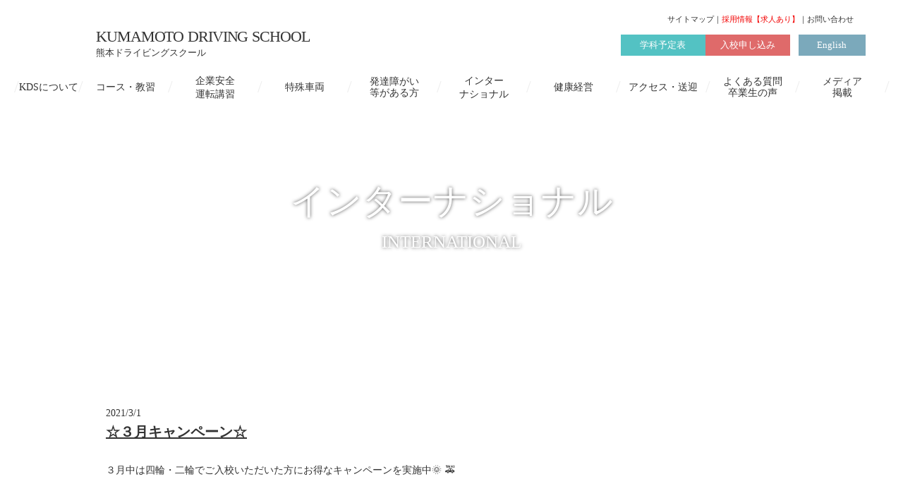

--- FILE ---
content_type: text/html;charset=utf-8
request_url: https://www.k-ds.net/international/zolnxCwr
body_size: 60979
content:
<!DOCTYPE html>
<html lang="ja">
<head><meta charset="utf-8">
<meta name="viewport" content="width=device-width, initial-scale=1">
<title>☆３月キャンペーン☆ ｜KDS熊本ドライビングスクール</title>
<link rel="preconnect" href="https://fonts.gstatic.com" crossorigin>
<meta name="generator" content="Studio.Design">
<meta name="robots" content="all">
<meta property="og:site_name" content="株式会社くまもとKDSグループ">
<meta property="og:title" content="☆３月キャンペーン☆ ｜KDS熊本ドライビングスクール">
<meta property="og:image" content="https://storage.googleapis.com/production-os-assets/assets/edb3d805-be44-43cd-b6f9-f4df45a8435e">
<meta property="og:description" content="私たち、くまもとKDSグループは「いのちを守り、育む。」仕組みをつくる株式会社として、安全・環境・コミュニケーションへの配慮を大切にしながら初心運転者教育やSDGsに関連する事業開発・運営に取り組んでいます。">
<meta property="og:type" content="website">
<meta name="description" content="私たち、くまもとKDSグループは「いのちを守り、育む。」仕組みをつくる株式会社として、安全・環境・コミュニケーションへの配慮を大切にしながら初心運転者教育やSDGsに関連する事業開発・運営に取り組んでいます。">
<meta property="twitter:card" content="summary_large_image">
<meta property="twitter:image" content="https://storage.googleapis.com/production-os-assets/assets/edb3d805-be44-43cd-b6f9-f4df45a8435e">
<meta name="apple-mobile-web-app-title" content="☆３月キャンペーン☆ ｜KDS熊本ドライビングスクール">
<meta name="format-detection" content="telephone=no,email=no,address=no">
<meta name="chrome" content="nointentdetection">
<meta name="google-site-verification" content="iw83p5UZtIoack61aX2eZBArskpSTODdr41C2VBmd5w">
<meta property="og:url" content="/international/zolnxCwr">
<link rel="icon" type="image/png" href="https://storage.googleapis.com/production-os-assets/assets/c355c12d-42da-4745-98a3-f339f418504f" data-hid="2c9d455">
<link rel="apple-touch-icon" type="image/png" href="https://storage.googleapis.com/production-os-assets/assets/c355c12d-42da-4745-98a3-f339f418504f" data-hid="74ef90c"><link rel="modulepreload" as="script" crossorigin href="/_nuxt/entry.c33efc46.js"><link rel="preload" as="style" href="/_nuxt/entry.4bab7537.css"><link rel="prefetch" as="image" type="image/svg+xml" href="/_nuxt/close_circle.c7480f3c.svg"><link rel="prefetch" as="image" type="image/svg+xml" href="/_nuxt/round_check.0ebac23f.svg"><link rel="prefetch" as="script" crossorigin href="/_nuxt/LottieRenderer.7a046306.js"><link rel="prefetch" as="script" crossorigin href="/_nuxt/error-404.767318fd.js"><link rel="prefetch" as="script" crossorigin href="/_nuxt/error-500.75638267.js"><link rel="stylesheet" href="/_nuxt/entry.4bab7537.css"><style>.page-enter-active{transition:.6s cubic-bezier(.4,.4,0,1)}.page-leave-active{transition:.3s cubic-bezier(.4,.4,0,1)}.page-enter-from,.page-leave-to{opacity:0}</style><style>:root{--rebranding-loading-bg:#e5e5e5;--rebranding-loading-bar:#222}</style><style>.app[data-v-d12de11f]{align-items:center;flex-direction:column;height:100%;justify-content:center;width:100%}.title[data-v-d12de11f]{font-size:34px;font-weight:300;letter-spacing:2.45px;line-height:30px;margin:30px}</style><style>.DynamicAnnouncer[data-v-cc1e3fda]{height:1px;margin:-1px;overflow:hidden;padding:0;position:absolute;width:1px;clip:rect(0,0,0,0);border-width:0;white-space:nowrap}</style><style>.TitleAnnouncer[data-v-1a8a037a]{height:1px;margin:-1px;overflow:hidden;padding:0;position:absolute;width:1px;clip:rect(0,0,0,0);border-width:0;white-space:nowrap}</style><style>.publish-studio-style[data-v-74fe0335]{transition:.4s cubic-bezier(.4,.4,0,1)}</style><style>.product-font-style[data-v-ed93fc7d]{transition:.4s cubic-bezier(.4,.4,0,1)}</style><style>/*! * Font Awesome Free 6.4.2 by @fontawesome - https://fontawesome.com * License - https://fontawesome.com/license/free (Icons: CC BY 4.0, Fonts: SIL OFL 1.1, Code: MIT License) * Copyright 2023 Fonticons, Inc. */.fa-brands,.fa-solid{-moz-osx-font-smoothing:grayscale;-webkit-font-smoothing:antialiased;--fa-display:inline-flex;align-items:center;display:var(--fa-display,inline-block);font-style:normal;font-variant:normal;justify-content:center;line-height:1;text-rendering:auto}.fa-solid{font-family:Font Awesome\ 6 Free;font-weight:900}.fa-brands{font-family:Font Awesome\ 6 Brands;font-weight:400}:host,:root{--fa-style-family-classic:"Font Awesome 6 Free";--fa-font-solid:normal 900 1em/1 "Font Awesome 6 Free";--fa-style-family-brands:"Font Awesome 6 Brands";--fa-font-brands:normal 400 1em/1 "Font Awesome 6 Brands"}@font-face{font-display:block;font-family:Font Awesome\ 6 Free;font-style:normal;font-weight:900;src:url(https://storage.googleapis.com/production-os-assets/assets/fontawesome/1629704621943/6.4.2/webfonts/fa-solid-900.woff2) format("woff2"),url(https://storage.googleapis.com/production-os-assets/assets/fontawesome/1629704621943/6.4.2/webfonts/fa-solid-900.ttf) format("truetype")}@font-face{font-display:block;font-family:Font Awesome\ 6 Brands;font-style:normal;font-weight:400;src:url(https://storage.googleapis.com/production-os-assets/assets/fontawesome/1629704621943/6.4.2/webfonts/fa-brands-400.woff2) format("woff2"),url(https://storage.googleapis.com/production-os-assets/assets/fontawesome/1629704621943/6.4.2/webfonts/fa-brands-400.ttf) format("truetype")}</style><style>.spinner[data-v-36413753]{animation:loading-spin-36413753 1s linear infinite;height:16px;pointer-events:none;width:16px}.spinner[data-v-36413753]:before{border-bottom:2px solid transparent;border-right:2px solid transparent;border-color:transparent currentcolor currentcolor transparent;border-style:solid;border-width:2px;opacity:.2}.spinner[data-v-36413753]:after,.spinner[data-v-36413753]:before{border-radius:50%;box-sizing:border-box;content:"";height:100%;position:absolute;width:100%}.spinner[data-v-36413753]:after{border-left:2px solid transparent;border-top:2px solid transparent;border-color:currentcolor transparent transparent currentcolor;border-style:solid;border-width:2px;opacity:1}@keyframes loading-spin-36413753{0%{transform:rotate(0deg)}to{transform:rotate(1turn)}}</style><style>@font-face{font-family:grandam;font-style:normal;font-weight:400;src:url(https://storage.googleapis.com/studio-front/fonts/grandam.ttf) format("truetype")}@font-face{font-family:Material Icons;font-style:normal;font-weight:400;src:url(https://storage.googleapis.com/production-os-assets/assets/material-icons/1629704621943/MaterialIcons-Regular.eot);src:local("Material Icons"),local("MaterialIcons-Regular"),url(https://storage.googleapis.com/production-os-assets/assets/material-icons/1629704621943/MaterialIcons-Regular.woff2) format("woff2"),url(https://storage.googleapis.com/production-os-assets/assets/material-icons/1629704621943/MaterialIcons-Regular.woff) format("woff"),url(https://storage.googleapis.com/production-os-assets/assets/material-icons/1629704621943/MaterialIcons-Regular.ttf) format("truetype")}.StudioCanvas{display:flex;height:auto;min-height:100dvh}.StudioCanvas>.sd{min-height:100dvh;overflow:clip}a,abbr,address,article,aside,audio,b,blockquote,body,button,canvas,caption,cite,code,dd,del,details,dfn,div,dl,dt,em,fieldset,figcaption,figure,footer,form,h1,h2,h3,h4,h5,h6,header,hgroup,html,i,iframe,img,input,ins,kbd,label,legend,li,main,mark,menu,nav,object,ol,p,pre,q,samp,section,select,small,span,strong,sub,summary,sup,table,tbody,td,textarea,tfoot,th,thead,time,tr,ul,var,video{border:0;font-family:sans-serif;line-height:1;list-style:none;margin:0;padding:0;text-decoration:none;-webkit-font-smoothing:antialiased;-webkit-backface-visibility:hidden;box-sizing:border-box;color:#333;transition:.3s cubic-bezier(.4,.4,0,1);word-spacing:1px}a:focus:not(:focus-visible),button:focus:not(:focus-visible),summary:focus:not(:focus-visible){outline:none}nav ul{list-style:none}blockquote,q{quotes:none}blockquote:after,blockquote:before,q:after,q:before{content:none}a,button{background:transparent;font-size:100%;margin:0;padding:0;vertical-align:baseline}ins{text-decoration:none}ins,mark{background-color:#ff9;color:#000}mark{font-style:italic;font-weight:700}del{text-decoration:line-through}abbr[title],dfn[title]{border-bottom:1px dotted;cursor:help}table{border-collapse:collapse;border-spacing:0}hr{border:0;border-top:1px solid #ccc;display:block;height:1px;margin:1em 0;padding:0}input,select{vertical-align:middle}textarea{resize:none}.clearfix:after{clear:both;content:"";display:block}[slot=after] button{overflow-anchor:none}</style><style>.sd{flex-wrap:nowrap;max-width:100%;pointer-events:all;z-index:0;-webkit-overflow-scrolling:touch;align-content:center;align-items:center;display:flex;flex:none;flex-direction:column;position:relative}.sd::-webkit-scrollbar{display:none}.sd,.sd.richText *{transition-property:all,--g-angle,--g-color-0,--g-position-0,--g-color-1,--g-position-1,--g-color-2,--g-position-2,--g-color-3,--g-position-3,--g-color-4,--g-position-4,--g-color-5,--g-position-5,--g-color-6,--g-position-6,--g-color-7,--g-position-7,--g-color-8,--g-position-8,--g-color-9,--g-position-9,--g-color-10,--g-position-10,--g-color-11,--g-position-11}input.sd,textarea.sd{align-content:normal}.sd[tabindex]:focus{outline:none}.sd[tabindex]:focus-visible{outline:1px solid;outline-color:Highlight;outline-color:-webkit-focus-ring-color}input[type=email],input[type=tel],input[type=text],select,textarea{-webkit-appearance:none}select{cursor:pointer}.frame{display:block;overflow:hidden}.frame>iframe{height:100%;width:100%}.frame .formrun-embed>iframe:not(:first-child){display:none!important}.image{position:relative}.image:before{background-position:50%;background-size:cover;border-radius:inherit;content:"";height:100%;left:0;pointer-events:none;position:absolute;top:0;transition:inherit;width:100%;z-index:-2}.sd.file{cursor:pointer;flex-direction:row;outline:2px solid transparent;outline-offset:-1px;overflow-wrap:anywhere;word-break:break-word}.sd.file:focus-within{outline-color:Highlight;outline-color:-webkit-focus-ring-color}.file>input[type=file]{opacity:0;pointer-events:none;position:absolute}.sd.text,.sd:where(.icon){align-content:center;align-items:center;display:flex;flex-direction:row;justify-content:center;overflow:visible;overflow-wrap:anywhere;word-break:break-word}.sd:where(.icon.fa){display:inline-flex}.material-icons{align-items:center;display:inline-flex;font-family:Material Icons;font-size:24px;font-style:normal;font-weight:400;justify-content:center;letter-spacing:normal;line-height:1;text-transform:none;white-space:nowrap;word-wrap:normal;direction:ltr;text-rendering:optimizeLegibility;-webkit-font-smoothing:antialiased}.sd:where(.icon.material-symbols){align-items:center;display:flex;font-style:normal;font-variation-settings:"FILL" var(--symbol-fill,0),"wght" var(--symbol-weight,400);justify-content:center;min-height:1em;min-width:1em}.sd.material-symbols-outlined{font-family:Material Symbols Outlined}.sd.material-symbols-rounded{font-family:Material Symbols Rounded}.sd.material-symbols-sharp{font-family:Material Symbols Sharp}.sd.material-symbols-weight-100{--symbol-weight:100}.sd.material-symbols-weight-200{--symbol-weight:200}.sd.material-symbols-weight-300{--symbol-weight:300}.sd.material-symbols-weight-400{--symbol-weight:400}.sd.material-symbols-weight-500{--symbol-weight:500}.sd.material-symbols-weight-600{--symbol-weight:600}.sd.material-symbols-weight-700{--symbol-weight:700}.sd.material-symbols-fill{--symbol-fill:1}a,a.icon,a.text{-webkit-tap-highlight-color:rgba(0,0,0,.15)}.fixed{z-index:2}.sticky{z-index:1}.button{transition:.4s cubic-bezier(.4,.4,0,1)}.button,.link{cursor:pointer}.submitLoading{opacity:.5!important;pointer-events:none!important}.richText{display:block;word-break:break-word}.richText [data-thread],.richText a,.richText blockquote,.richText em,.richText h1,.richText h2,.richText h3,.richText h4,.richText li,.richText ol,.richText p,.richText p>code,.richText pre,.richText pre>code,.richText s,.richText strong,.richText table tbody,.richText table tbody tr,.richText table tbody tr>td,.richText table tbody tr>th,.richText u,.richText ul{backface-visibility:visible;color:inherit;font-family:inherit;font-size:inherit;font-style:inherit;font-weight:inherit;letter-spacing:inherit;line-height:inherit;text-align:inherit}.richText p{display:block;margin:10px 0}.richText>p{min-height:1em}.richText img,.richText video{height:auto;max-width:100%;vertical-align:bottom}.richText h1{display:block;font-size:3em;font-weight:700;margin:20px 0}.richText h2{font-size:2em}.richText h2,.richText h3{display:block;font-weight:700;margin:10px 0}.richText h3{font-size:1em}.richText h4,.richText h5{font-weight:600}.richText h4,.richText h5,.richText h6{display:block;font-size:1em;margin:10px 0}.richText h6{font-weight:500}.richText [data-type=table]{overflow-x:auto}.richText [data-type=table] p{white-space:pre-line;word-break:break-all}.richText table{border:1px solid #f2f2f2;border-collapse:collapse;border-spacing:unset;color:#1a1a1a;font-size:14px;line-height:1.4;margin:10px 0;table-layout:auto}.richText table tr th{background:hsla(0,0%,96%,.5)}.richText table tr td,.richText table tr th{border:1px solid #f2f2f2;max-width:240px;min-width:100px;padding:12px}.richText table tr td p,.richText table tr th p{margin:0}.richText blockquote{border-left:3px solid rgba(0,0,0,.15);font-style:italic;margin:10px 0;padding:10px 15px}.richText [data-type=embed_code]{margin:20px 0;position:relative}.richText [data-type=embed_code]>.height-adjuster>.wrapper{position:relative}.richText [data-type=embed_code]>.height-adjuster>.wrapper[style*=padding-top] iframe{height:100%;left:0;position:absolute;top:0;width:100%}.richText [data-type=embed_code][data-embed-sandbox=true]{display:block;overflow:hidden}.richText [data-type=embed_code][data-embed-code-type=instagram]>.height-adjuster>.wrapper[style*=padding-top]{padding-top:100%}.richText [data-type=embed_code][data-embed-code-type=instagram]>.height-adjuster>.wrapper[style*=padding-top] blockquote{height:100%;left:0;overflow:hidden;position:absolute;top:0;width:100%}.richText [data-type=embed_code][data-embed-code-type=codepen]>.height-adjuster>.wrapper{padding-top:50%}.richText [data-type=embed_code][data-embed-code-type=codepen]>.height-adjuster>.wrapper iframe{height:100%;left:0;position:absolute;top:0;width:100%}.richText [data-type=embed_code][data-embed-code-type=slideshare]>.height-adjuster>.wrapper{padding-top:56.25%}.richText [data-type=embed_code][data-embed-code-type=slideshare]>.height-adjuster>.wrapper iframe{height:100%;left:0;position:absolute;top:0;width:100%}.richText [data-type=embed_code][data-embed-code-type=speakerdeck]>.height-adjuster>.wrapper{padding-top:56.25%}.richText [data-type=embed_code][data-embed-code-type=speakerdeck]>.height-adjuster>.wrapper iframe{height:100%;left:0;position:absolute;top:0;width:100%}.richText [data-type=embed_code][data-embed-code-type=snapwidget]>.height-adjuster>.wrapper{padding-top:30%}.richText [data-type=embed_code][data-embed-code-type=snapwidget]>.height-adjuster>.wrapper iframe{height:100%;left:0;position:absolute;top:0;width:100%}.richText [data-type=embed_code][data-embed-code-type=firework]>.height-adjuster>.wrapper fw-embed-feed{-webkit-user-select:none;-moz-user-select:none;user-select:none}.richText [data-type=embed_code_empty]{display:none}.richText ul{margin:0 0 0 20px}.richText ul li{list-style:disc;margin:10px 0}.richText ul li p{margin:0}.richText ol{margin:0 0 0 20px}.richText ol li{list-style:decimal;margin:10px 0}.richText ol li p{margin:0}.richText hr{border-top:1px solid #ccc;margin:10px 0}.richText p>code{background:#eee;border:1px solid rgba(0,0,0,.1);border-radius:6px;display:inline;margin:2px;padding:0 5px}.richText pre{background:#eee;border-radius:6px;font-family:Menlo,Monaco,Courier New,monospace;margin:20px 0;padding:25px 35px;white-space:pre-wrap}.richText pre code{border:none;padding:0}.richText strong{color:inherit;display:inline;font-family:inherit;font-weight:900}.richText em{font-style:italic}.richText a,.richText u{text-decoration:underline}.richText a{color:#007cff;display:inline}.richText s{text-decoration:line-through}.richText [data-type=table_of_contents]{background-color:#f5f5f5;border-radius:2px;color:#616161;font-size:16px;list-style:none;margin:0;padding:24px 24px 8px;text-decoration:underline}.richText [data-type=table_of_contents] .toc_list{margin:0}.richText [data-type=table_of_contents] .toc_item{color:currentColor;font-size:inherit!important;font-weight:inherit;list-style:none}.richText [data-type=table_of_contents] .toc_item>a{border:none;color:currentColor;font-size:inherit!important;font-weight:inherit;text-decoration:none}.richText [data-type=table_of_contents] .toc_item>a:hover{opacity:.7}.richText [data-type=table_of_contents] .toc_item--1{margin:0 0 16px}.richText [data-type=table_of_contents] .toc_item--2{margin:0 0 16px;padding-left:2rem}.richText [data-type=table_of_contents] .toc_item--3{margin:0 0 16px;padding-left:4rem}.sd.section{align-content:center!important;align-items:center!important;flex-direction:column!important;flex-wrap:nowrap!important;height:auto!important;max-width:100%!important;padding:0!important;width:100%!important}.sd.section-inner{position:static!important}@property --g-angle{syntax:"<angle>";inherits:false;initial-value:180deg}@property --g-color-0{syntax:"<color>";inherits:false;initial-value:transparent}@property --g-position-0{syntax:"<percentage>";inherits:false;initial-value:.01%}@property --g-color-1{syntax:"<color>";inherits:false;initial-value:transparent}@property --g-position-1{syntax:"<percentage>";inherits:false;initial-value:100%}@property --g-color-2{syntax:"<color>";inherits:false;initial-value:transparent}@property --g-position-2{syntax:"<percentage>";inherits:false;initial-value:100%}@property --g-color-3{syntax:"<color>";inherits:false;initial-value:transparent}@property --g-position-3{syntax:"<percentage>";inherits:false;initial-value:100%}@property --g-color-4{syntax:"<color>";inherits:false;initial-value:transparent}@property --g-position-4{syntax:"<percentage>";inherits:false;initial-value:100%}@property --g-color-5{syntax:"<color>";inherits:false;initial-value:transparent}@property --g-position-5{syntax:"<percentage>";inherits:false;initial-value:100%}@property --g-color-6{syntax:"<color>";inherits:false;initial-value:transparent}@property --g-position-6{syntax:"<percentage>";inherits:false;initial-value:100%}@property --g-color-7{syntax:"<color>";inherits:false;initial-value:transparent}@property --g-position-7{syntax:"<percentage>";inherits:false;initial-value:100%}@property --g-color-8{syntax:"<color>";inherits:false;initial-value:transparent}@property --g-position-8{syntax:"<percentage>";inherits:false;initial-value:100%}@property --g-color-9{syntax:"<color>";inherits:false;initial-value:transparent}@property --g-position-9{syntax:"<percentage>";inherits:false;initial-value:100%}@property --g-color-10{syntax:"<color>";inherits:false;initial-value:transparent}@property --g-position-10{syntax:"<percentage>";inherits:false;initial-value:100%}@property --g-color-11{syntax:"<color>";inherits:false;initial-value:transparent}@property --g-position-11{syntax:"<percentage>";inherits:false;initial-value:100%}</style><style>.snackbar[data-v-e23c1c77]{align-items:center;background:#fff;border:1px solid #ededed;border-radius:6px;box-shadow:0 16px 48px -8px rgba(0,0,0,.08),0 10px 25px -5px rgba(0,0,0,.11);display:flex;flex-direction:row;gap:8px;justify-content:space-between;left:50%;max-width:90vw;padding:16px 20px;position:fixed;top:32px;transform:translateX(-50%);-webkit-user-select:none;-moz-user-select:none;user-select:none;width:480px;z-index:9999}.snackbar.v-enter-active[data-v-e23c1c77],.snackbar.v-leave-active[data-v-e23c1c77]{transition:.4s cubic-bezier(.4,.4,0,1)}.snackbar.v-enter-from[data-v-e23c1c77],.snackbar.v-leave-to[data-v-e23c1c77]{opacity:0;transform:translate(-50%,-10px)}.snackbar .convey[data-v-e23c1c77]{align-items:center;display:flex;flex-direction:row;gap:8px;padding:0}.snackbar .convey .icon[data-v-e23c1c77]{background-position:50%;background-repeat:no-repeat;flex-shrink:0;height:24px;width:24px}.snackbar .convey .message[data-v-e23c1c77]{font-size:14px;font-style:normal;font-weight:400;line-height:20px;white-space:pre-line}.snackbar .convey.error .icon[data-v-e23c1c77]{background-image:url(/_nuxt/close_circle.c7480f3c.svg)}.snackbar .convey.error .message[data-v-e23c1c77]{color:#f84f65}.snackbar .convey.success .icon[data-v-e23c1c77]{background-image:url(/_nuxt/round_check.0ebac23f.svg)}.snackbar .convey.success .message[data-v-e23c1c77]{color:#111}.snackbar .button[data-v-e23c1c77]{align-items:center;border-radius:40px;color:#4b9cfb;display:flex;flex-shrink:0;font-family:Inter;font-size:12px;font-style:normal;font-weight:700;justify-content:center;line-height:16px;padding:4px 8px}.snackbar .button[data-v-e23c1c77]:hover{background:#f5f5f5}</style><style>a[data-v-757b86f2]{align-items:center;border-radius:4px;bottom:20px;height:20px;justify-content:center;left:20px;perspective:300px;position:fixed;transition:0s linear;width:84px;z-index:2000}@media (hover:hover){a[data-v-757b86f2]{transition:.4s cubic-bezier(.4,.4,0,1);will-change:width,height}a[data-v-757b86f2]:hover{height:32px;width:200px}}[data-v-757b86f2] .custom-fill path{fill:var(--03ccd9fe)}.fade-enter-active[data-v-757b86f2],.fade-leave-active[data-v-757b86f2]{position:absolute;transform:translateZ(0);transition:opacity .3s cubic-bezier(.4,.4,0,1);will-change:opacity,transform}.fade-enter-from[data-v-757b86f2],.fade-leave-to[data-v-757b86f2]{opacity:0}</style><style>.design-canvas__modal{height:100%;pointer-events:none;position:fixed;transition:none;width:100%;z-index:2}.design-canvas__modal:focus{outline:none}.design-canvas__modal.v-enter-active .studio-canvas,.design-canvas__modal.v-leave-active,.design-canvas__modal.v-leave-active .studio-canvas{transition:.4s cubic-bezier(.4,.4,0,1)}.design-canvas__modal.v-enter-active .studio-canvas *,.design-canvas__modal.v-leave-active .studio-canvas *{transition:none!important}.design-canvas__modal.isNone{transition:none}.design-canvas__modal .design-canvas__modal__base{height:100%;left:0;pointer-events:auto;position:fixed;top:0;transition:.4s cubic-bezier(.4,.4,0,1);width:100%;z-index:-1}.design-canvas__modal .studio-canvas{height:100%;pointer-events:none}.design-canvas__modal .studio-canvas>*{background:none!important;pointer-events:none}</style></head>
<body ><div id="__nuxt"><div><span></span><!----><!----></div></div><script type="application/json" id="__NUXT_DATA__" data-ssr="true">[["Reactive",1],{"data":2,"state":90,"_errors":91,"serverRendered":93,"path":94,"pinia":95},{"dynamicDatainternational/zolnxCwr":3},{"body":4,"title":5,"tags":6,"GgmMntXD":24,"slug":74,"_meta":75,"_filter":86,"id":89},"\u003Cp data-uid=\"Z4y9pC_a\" data-time=\"1615175691960\">３月中は四輪・二輪でご入校いただいた方にお得なキャンペーンを実施中🌞 🚕\u003C/p>\u003Cp data-uid=\"qFGGmhFe\" data-time=\"1615175715384\">\u003C/p>\u003Cfigure data-uid=\"TzjULlxm\" data-time=\"1615175771596\" data-thread=\"\" style=\"text-align: \">\u003Cimg src=\"https://storage.googleapis.com/studio-cms-assets/projects/JpOL7QLXWQ/s-1800x1329_v-frms_webp_2f4823df-8c65-4b06-9f8e-2c8abc99e216.jpg\" alt=\"\" width=\"240\">\u003Cfigcaption>\u003C/figcaption>\u003C/figure>\u003Ch3 data-uid=\"vYbLpuHC\" data-time=\"1614036010079\">🚕四輪🚕\u003C/h3>\u003Cp data-uid=\"cCVmjvtT\" data-time=\"1614036175550\">♠️Aコース\u003Cbr>お得な割引＆特典あり✨\u003Cbr>友達と一緒に入校するとさらにお得な割引があります❗️\u003C/p>\u003Cp data-uid=\"Ea9gZqvP\" data-time=\"1614036117799\">♠️ぼちぼちコース\u003Cbr>お急ぎでない方におススメです😃\u003Cbr>特典たっぷりのコースです♪\u003Cbr>※詳しい内容はお気軽にお問合せ下さい♪\u003C/p>\u003Cp data-uid=\"y30PqPf7\" data-time=\"1614035963608\">\u003C/p>\u003Ch3 data-uid=\"1ERLfUYR\" data-time=\"1614036108814\">🍀二輪🍀\u003C/h3>\u003Cp data-uid=\"dmXIOM1g\" data-time=\"1614036130345\">📎お得な特典付きコース\u003C/p>\u003Cp data-uid=\"qKP3TRYb\" data-time=\"1614036175550\">❤️ご紹介して頂いた方にも素敵な特典あり❗️\u003Cbr>詳しくは、お問合わせ下さい😄\u003Cbr>☎️（0120-373-634）\u003Cbr>皆さまのご入校を職員一同、心よりお待ちしております🙂❤️\u003C/p>","☆３月キャンペーン☆",[7],{"title":8,"slug":8,"_meta":9,"_filter":22,"id":23},"2021",{"project":10,"publishedAt":12,"createdAt":13,"order":14,"publishType":15,"schema":16,"uid":20,"updatedAt":21},{"id":11},"0M5XQClWVWB4nIqReAVF",["Date","2021-01-17T06:22:58.000Z"],["Date","2021-01-17T06:22:55.000Z"],-3,"draft",{"id":17,"key":18,"postType":19},"UGbtrITSHbDiZrwAomXK","tags","blank","IpUvhqDV",["Date","2021-05-12T00:06:02.000Z"],[],"dpPLbkOIkmM1bBkMDz0f",[25],{"slug":26,"TBpwrEBw":27,"F2_V1JT5":42,"ZH6S6G7H":43,"title":57,"_meta":58,"_filter":70,"id":73},"campaign",{"title":28,"slug":29,"_meta":30,"_filter":40,"id":41},"キャンペーン","C74V7gSk",{"project":31,"publishedAt":32,"createdAt":33,"order":34,"publishType":15,"schema":35,"uid":38,"updatedAt":39},{"id":11},["Date","2021-02-02T08:25:29.000Z"],["Date","2021-02-02T08:25:21.000Z"],-4,{"id":36,"key":37,"postType":19},"PrgjTOiiixuhpbOZPtcQ","oXwW_pyn","ha21f8sO",["Date","2021-02-02T08:25:21.000Z"],[],"XVLf3Wr8hVe8XhKV3305","https://storage.googleapis.com/studio-cms-assets/projects/JpOL7QLXWQ/s-1280x386_v-fms_webp_91138d84-d3e7-438c-b269-5fd030c367c2.jpg",{"title":44,"slug":45,"_meta":46,"_filter":55,"id":56},"CAMPAIGN","2sx0b3Y3",{"project":47,"publishedAt":48,"createdAt":49,"order":34,"publishType":15,"schema":50,"uid":53,"updatedAt":54},{"id":11},["Date","2021-02-02T08:26:10.000Z"],["Date","2021-02-02T08:26:05.000Z"],{"id":51,"key":52,"postType":19},"XUbUvOlTtPMKNP9rMej9","kQR7tyZx","ctKpatcR",["Date","2021-02-02T08:26:05.000Z"],[],"3apZ1bRIDh2EBIyGF4uK","【熊本】キャンペーン",{"project":59,"publishedAt":60,"createdAt":61,"order":62,"publishType":63,"schema":64,"uid":68,"updatedAt":69},{"id":11},["Date","2021-01-17T06:17:10.000Z"],["Date","2021-01-17T06:17:03.000Z"],18,"change",{"id":65,"key":66,"postType":67},"6xOwNKdavFadrnFEOgSQ","T5VcnepJ","category","UZk3bgua",["Date","2021-02-02T08:26:58.000Z"],[71,72],"TBpwrEBw:ha21f8sO","ZH6S6G7H:ctKpatcR","rxoEeUaIN1OIoYGhCi44","zolnxCwr",{"project":76,"publishedAt":77,"createdAt":78,"order":79,"publishType":63,"schema":80,"uid":84,"updatedAt":85},{"id":11},["Date","2021-03-01T03:56:00.000Z"],["Date","2021-03-08T03:54:46.000Z"],939,{"id":81,"key":82,"postType":83},"X9zdlAJlgSB98ol6pU87","posts","post","iOxgMXhs",["Date","2021-03-08T04:16:19.000Z"],[87,88],"tags:IpUvhqDV","GgmMntXD:UZk3bgua","1JSSsBXt9tFH1SG9jKHL",{},{"dynamicDatainternational/zolnxCwr":92},null,true,"/international/zolnxCwr",{"cmsContentStore":96,"indexStore":99,"projectStore":102,"productStore":125,"pageHeadStore":975},{"listContentsMap":97,"contentMap":98},["Map"],["Map"],{"routeType":100,"host":101},"publish","www.k-ds.net",{"project":103},{"id":104,"name":105,"type":106,"customDomain":107,"iconImage":107,"coverImage":108,"displayBadge":109,"integrations":110,"snapshot_path":123,"snapshot_id":124,"recaptchaSiteKey":-1},"JpOL7QLXWQ","KDS","web","","https://storage.googleapis.com/production-os-assets/assets/732df5f2-4681-410b-87ac-42121b89cd3d",false,[111,114,117,120],{"integration_name":112,"code":113},"google-analytics","UA-163434260-1",{"integration_name":115,"code":116},"google-tag-manager","GTM-WDLR82P",{"integration_name":118,"code":119},"search-console","iw83p5UZtIoack61aX2eZBArskpSTODdr41C2VBmd5w",{"integration_name":121,"code":122},"typesquare","unused","https://storage.googleapis.com/studio-publish/projects/JpOL7QLXWQ/mqMBlPKwaX/","mqMBlPKwaX",{"product":126,"isLoaded":93,"selectedModalIds":972,"redirectPage":92,"isInitializedRSS":109,"pageViewMap":973,"symbolViewMap":974},{"breakPoints":127,"colors":134,"fonts":135,"head":190,"info":197,"pages":204,"resources":889,"symbols":904,"style":926,"styleVars":928,"enablePassword":109,"classes":969,"publishedUid":971},[128,131],{"maxWidth":129,"name":130},480,"mobile",{"maxWidth":132,"name":133},768,"tablet",[],[136,153,155,157,170,176,178,183,188],{"family":137,"subsets":138,"variants":141,"vendor":152},"Lato",[139,140],"latin","latin-ext",[142,143,144,145,146,147,148,149,150,151],"100","100italic","300","300italic","regular","italic","700","700italic","900","900italic","google",{"family":154,"vendor":121},"ヒラギノ角ゴ 簡体中文 W6",{"family":156,"vendor":121},"ヒラギノ角ゴ 簡体中文 W3",{"family":158,"subsets":159,"variants":165,"vendor":152},"Open Sans",[160,161,162,163,139,140,164],"cyrillic","cyrillic-ext","greek","greek-ext","vietnamese",[144,145,146,147,166,167,148,149,168,169],"600","600italic","800","800italic",{"family":171,"subsets":172,"variants":173,"vendor":152},"Roboto",[160,161,162,163,139,140,164],[142,143,144,145,146,147,174,175,148,149,150,151],"500","500italic",{"family":177,"vendor":121},"ヒラギノ角ゴ W6 JIS2004",{"family":179,"subsets":180,"variants":182,"vendor":152},"Noto Sans JP",[181,139],"japanese",[142,144,146,174,148,150],{"family":184,"subsets":185,"variants":186,"vendor":152},"Oswald",[160,161,139,140,164],[187,144,146,174,166,148],"200",{"family":189,"vendor":121},"リュウミン EB-KS",{"favicon":191,"lang":192,"meta":193,"title":196},"https://storage.googleapis.com/production-os-assets/assets/c355c12d-42da-4745-98a3-f339f418504f","ja",{"description":194,"og:image":195},"私たち、くまもとKDSグループは「いのちを守り、育む。」仕組みをつくる株式会社として、安全・環境・コミュニケーションへの配慮を大切にしながら初心運転者教育やSDGsに関連する事業開発・運営に取り組んでいます。","https://storage.googleapis.com/production-os-assets/assets/edb3d805-be44-43cd-b6f9-f4df45a8435e","株式会社くまもとKDSグループ",{"baseWidth":198,"created_at":199,"screen":200,"type":106,"updated_at":202,"version":203},1280,1518591100346,{"height":201,"isAutoHeight":109,"width":198,"workingState":109},600,1518792996878,"4.1.9",[205,214,220,227,237,244,251,259,267,274,281,291,299,306,313,320,327,334,341,348,355,364,371,378,385,392,399,406,413,420,427,434,442,450,457,463,474,482,490,497,505,513,521,529,535,542,550,558,566,574,582,590,598,606,614,621,629,636,643,648,652,662,669,677,684,692,699,706,712,718,724,730,736,742,748,754,760,766,772,779,785,793,801,808,815,822,832,840,847,854,861,868,875,882],{"head":206,"id":209,"type":210,"uuid":211,"symbolIds":212},{"meta":207,"title":196},{"description":194,"og:image":208},"https://storage.googleapis.com/production-os-assets/assets/32d867ef-eb02-4686-a9aa-0918b5275d4c","group","page","79fc66b6-d602-4f6d-a777-ed228fc77446",[213],"4224556c-903e-4fba-a2f1-3c8cc1065303",{"head":215,"id":217,"type":210,"uuid":218,"symbolIds":219},{"meta":216,"title":196},{"description":194,"og:image":208},"group-2","c6731e36-e45d-4272-a207-4bcd4493e14d",[213],{"head":221,"id":224,"type":210,"uuid":225,"symbolIds":226},{"meta":222,"title":196},{"description":194,"og:image":208,"robots":223},"noindex","group-251128","afba3d1b-3208-4b8a-a812-a6870bf0af09",[213],{"head":228,"id":233,"type":210,"uuid":234,"symbolIds":235},{"meta":229,"title":232},{"description":230,"og:image":231},"くまもとKDSグループの採用情報を掲載しています。私たちは「いのちを守り、育む。」仕組みをつくる株式会社として、安全・環境・コミュニケーションへの配慮を大切にしながら初心運転者教育やSDGsに関連する事業開発・運営に取り組んでいます。","https://storage.googleapis.com/production-os-assets/assets/1d0bca89-68c5-4e26-842d-12f630b91064","サステナビリティ｜株式会社KDSくまもとグループ","group-sustainability","9b43d15a-7749-471f-945e-50e1cb8cb002",[236,213],"b7d55519-4ca6-45a2-a823-341d09a51c8c",{"head":238,"id":241,"type":210,"uuid":242,"symbolIds":243},{"meta":239,"title":240},{"description":230,"og:image":231},"採用情報｜株式会社KDSくまもとグループ","group-recruit","1de76950-8338-4539-a2e8-e2064d45dab1",[236,213],{"head":245,"id":248,"type":210,"uuid":249,"symbolIds":250},{"meta":246,"title":247},{"description":194,"og:image":231},"お問い合わせ｜株式会社KDSくまもとグループ","group-contact","e4bc5f63-cda1-4feb-a9f0-25994c4d4bb4",[236,213],{"head":252,"id":256,"type":210,"uuid":257,"symbolIds":258},{"meta":253,"title":255},{"description":194,"og:image":254},"https://storage.googleapis.com/production-os-assets/assets/d07de45c-4ea5-4e10-a2c1-7b529eed6304","送信完了｜株式会社KDSくまもとグループ","group-thankyou","57787329-b63f-4182-a2f4-5af13a76d2e7",[236,213],{"head":260,"id":264,"type":210,"uuid":265,"symbolIds":266},{"meta":261,"title":263},{"description":194,"og:image":262},"https://storage.googleapis.com/production-os-assets/assets/0e7b3138-da7e-4f2f-94eb-386044d8638a","個人事業の取り扱いについて｜株式会社くまもとKDSグループ","group-personal","bb0a56d2-46a9-4269-86d9-23d535132968",[236,213],{"head":268,"id":271,"type":210,"uuid":272,"symbolIds":273},{"meta":269,"title":270},{"description":194,"og:image":262},"情報セキュリティ基本方針｜株式会社くまもとKDSグループ","group-Information-security","7f22aa0a-eb2d-4401-bed2-aba54909d58a",[236,213],{"head":275,"id":278,"type":210,"uuid":279,"symbolIds":280},{"meta":276,"title":240},{"description":277,"og:image":231},"くまもとKDSグループのグローバル支援機構情報を掲載しています。私たちは「いのちを守り、育む。」仕組みをつくる株式会社として、安全・環境・コミュニケーションへの配慮を大切にしながら初心運転者教育やSDGsに関連する事業開発・運営に取り組んでいます。","group-global","30f188a0-5c2c-4e77-a442-4021aa7e63ea",[236,213],{"head":282,"id":286,"type":210,"uuid":287,"symbolIds":288},{"meta":283,"title":285},{"description":284,"og:image":107},"楽しく免許がとれる、熊本の自動車学校、実績と信頼のKDS熊本ドライビングスクール。指導経験豊富な担当指導者のもと、確かな運転技術や知識を取得できます。","KDS 熊本ドライビングスクール","/","85d5124d-70cd-4ff9-856a-b33386b66e2d",[289,290],"79d52496-e3af-4f50-826b-c15b2882d37d","341bf129-394e-4a11-b583-5e952e93e9be",{"head":292,"id":296,"type":210,"uuid":297,"symbolIds":298},{"meta":293,"title":295},{"description":294},"熊本ドライブングスクールのお得なキャンペーン情報を掲載しています。随時更新中です！","キャンペーン｜KDS熊本ドライビングスクール","all-campaign","90b984d5-aff1-4855-ae35-4adbc841044f",[289,290],{"head":300,"id":303,"type":210,"uuid":304,"symbolIds":305},{"meta":301,"title":302},{"description":294},"コラボキャンペーン｜KDS熊本ドライビングスクール","collab-campaign","730943c8-b58c-4231-9861-06747f0b61f6",[289,290],{"head":307,"id":310,"type":210,"uuid":311,"symbolIds":312},{"meta":308,"title":309},{"description":284},"KDSについて｜KDS熊本ドライビングスクール","about","a42be79e-e0de-4cc2-ab98-2dd1f5fe9a42",[289,290],{"head":314,"id":317,"type":210,"uuid":318,"symbolIds":319},{"meta":315,"title":316},{"description":284},"教習・コース一覧｜KDS熊本ドライビングスクール","plan","81371f0f-59de-40d0-b6f8-5e2a68b2f3ad",[289,290],{"head":321,"id":324,"type":210,"uuid":325,"symbolIds":326},{"meta":322,"title":323},{"description":284},"取得免許・料金｜KDS熊本ドライビングスクール","school_plan","4f50fadf-3778-4b9d-838d-a0c3370c3dea",[289],{"head":328,"id":331,"type":210,"uuid":332,"symbolIds":333},{"meta":329,"title":330},{"description":284},"サイトマップ｜KDS熊本ドライビングスクール","sitemap","4754b0d3-5858-43f0-ac93-034d574cdb9b",[289,290],{"head":335,"id":338,"type":210,"uuid":339,"symbolIds":340},{"meta":336,"title":337},{"description":284},"その他講習・教習｜KDS熊本ドライビングスクール","other_plan","66fcb6d2-207c-4ab6-acf0-867a2686fbad",[289],{"head":342,"id":345,"type":210,"uuid":346,"symbolIds":347},{"meta":343,"title":344},{"description":284},"特殊車両プラン｜KDS熊本ドライビングスクール","school_plan-2","2569a9af-b2d6-4f6e-8d40-10645dda5e4f",[289],{"head":349,"id":352,"type":210,"uuid":353,"symbolIds":354},{"meta":350,"title":351},{"description":284},"発達障がい等がある方｜KDS熊本ドライビングスクール","school_plan6","395a6822-1b53-4520-9bc0-ff0a69e3ef73",[289,290],{"head":356,"id":361,"type":210,"uuid":362,"symbolIds":363},{"lang":357,"meta":358,"title":360},"en",{"description":359},"KDS Kumamoto Driving School offers license courses with English-speaking instructors. Located in Kumamoto City, we provide reliable training with experienced instructors to help foreign residents obtain a Japanese driver’s license smoothly. Contact us today.","Licenses & Fees | KDS Kumamoto Driving School","en/license-courses-fees","b4239a8f-9ad2-40d3-b76e-0a9d970decf9",[289],{"head":365,"id":368,"type":210,"uuid":369,"symbolIds":370},{"meta":366,"title":367},{"description":284},"メディア掲載｜KDS熊本ドライビングスクール","media","ba0fa609-20c9-4f8b-9354-5be43baacc9f",[289,290],{"head":372,"id":375,"type":210,"uuid":376,"symbolIds":377},{"meta":373,"title":374},{"description":284},"アクセス・送迎｜KDS熊本ドライビングスクール","access","9a41a7a1-fa4d-4c10-84c9-5ade6b08ac9a",[289,290],{"head":379,"id":382,"type":210,"uuid":383,"symbolIds":384},{"meta":380,"title":381},{"description":284},"よくある質問・卒業生の声｜KDS熊本ドライビングスクール","qa","66232d7d-6253-4e90-b07c-5e6e8b679331",[289,290],{"head":386,"id":389,"type":210,"uuid":390,"symbolIds":391},{"meta":387,"title":388},{"description":284},"お問い合わせ｜KDS熊本ドライビングスクール","contact","3037fc79-058c-449c-b191-02cfce2e22e8",[289,290],{"head":393,"id":396,"type":210,"uuid":397,"symbolIds":398},{"meta":394,"title":395},{"description":284},"資料請求｜KDS熊本ドライビングスクール","material","2a7f91b9-b8b1-471c-81b4-3e074c7e5f57",[289,290],{"head":400,"id":403,"type":210,"uuid":404,"symbolIds":405},{"meta":401,"title":402},{"description":284},"採用情報｜KDS熊本ドライビングスクール","recruit","85f3c526-baaf-4db6-a553-86ff40146277",[289,290],{"head":407,"id":410,"type":210,"uuid":411,"symbolIds":412},{"meta":408,"title":409},{"description":284},"学科予定表｜KDS熊本ドライビングスクール","timetable","32a95fbb-80b7-41de-82e9-d86e344299d5",[289,290],{"head":414,"id":417,"type":210,"uuid":418,"symbolIds":419},{"meta":415,"title":416},{"description":284},"入校申し込み｜KDS熊本ドライビングスクール","entry","3b4f3444-6653-4536-aacc-9562bc7e032a",[289,290],{"head":421,"id":424,"type":210,"uuid":425,"symbolIds":426},{"meta":422,"title":423},{"description":284},"会社案内｜KDS熊本ドライビングスクール","slogan","7b4fd8df-c9fe-45d8-b4b8-538c42c20f5b",[289,290],{"head":428,"id":431,"type":210,"uuid":432,"symbolIds":433},{"meta":429,"title":430},{"description":284},"個人事業の取り扱いについて｜KDS熊本ドライビングスクール","personal","5a9edaed-a93d-4f6f-83ee-c2a07acb8b89",[289,290],{"head":435,"id":439,"type":210,"uuid":440,"symbolIds":441},{"meta":436,"title":438},{"description":437},"KDSグループは、お客様の利便性向上、また社員の健康、生産性向上のため、社員一人ひとりの「人間力」を高めることと並行して積極的にデジタル化を推進してまいります。","デジタル技術の活用及びDX推進の取り組み｜KDS熊本ドライビングスクール","digitization","9c31a7ef-4f19-484d-937a-60a9ffa65d07",[289,290],{"head":443,"id":447,"type":210,"uuid":448,"symbolIds":449},{"meta":444,"title":446},{"description":445},"当社は、お客様からお預かりした情報資産を事故・災害・犯罪などの脅威から守り、お客様ならびに社会の信頼に応えるべく、以下の方針に基づき全社で情報セキュリティに取り組みます。 ","情報セキュリティ基本方針｜KDS熊本ドライビングスクール","Information-security","01852f0b-b617-43ea-85cf-6d0d907e8168",[289,290],{"head":451,"id":454,"type":210,"uuid":455,"symbolIds":456},{"meta":452,"title":453},{"description":284},"KDS熊本ドライビングスクール","thankyou","2c341b45-2eaa-4608-88e8-94271a7777c2",[289,290],{"head":458,"id":460,"type":210,"uuid":461,"symbolIds":462},{"meta":459,"title":453},{"description":284},"404","73d26b25-9869-4c5d-afa1-09680d1e3512",[],{"head":464,"id":469,"type":210,"uuid":470,"symbolIds":471},{"meta":465,"title":468},{"description":466,"og:image":467},"九州で一番最初に合宿教習を始めた菊池自動車学校。指導経験豊富な担当指導者のもと、確かな運転技術や知識を取得できます。","https://storage.googleapis.com/production-os-assets/assets/4bc9fa08-340b-494b-967d-1d017c2fb85b","KDS菊池自動車学校","kikuchi_top","2e23feec-14b7-4998-9a8b-baa8287b4564",[472,473],"f835459f-6d18-4922-b034-d4e4c082f2f1","f83447f8-1e7b-4c16-a928-7c35e77f6bab",{"head":475,"id":479,"type":210,"uuid":480,"symbolIds":481},{"meta":476,"title":478},{"description":466,"og:image":477},"https://storage.googleapis.com/production-os-assets/assets/a858908c-f115-44d3-b060-8b500dd47f07","KDSについて｜KDS菊池自動車学校","kikuchi_about","7056828c-d8c5-429f-bd87-a67d1ad88485",[472,473],{"head":483,"id":487,"type":210,"uuid":488,"symbolIds":489},{"meta":484,"title":486},{"description":485},"技能講習トレーニングセンターでは、フォークリフト・小型移動式クレーン・玉掛け技能・フルハーネス・テールゲートリフターなど、 特殊車両の資格を取得することができます。","技能講習トレーニングセンター｜KDS菊池自動車学校","kikuchi_skilltrainingcenter","7e91ed9a-2e67-4fd8-bf8e-07f7a0722202",[472,473],{"head":491,"id":494,"type":210,"uuid":495,"symbolIds":496},{"meta":492,"title":493},{"description":466},"メディア掲載｜KDS菊池自動車学校","kikuchi_media","79175435-b123-4a0a-b764-e1ba95ddde44",[472,473],{"head":498,"id":502,"type":210,"uuid":503,"symbolIds":504},{"meta":499,"title":501},{"description":466,"og:image":500},"https://storage.googleapis.com/production-os-assets/assets/5f9235b9-1ddb-470e-bae2-09e00c1f892d","教習・コース一覧｜KDS菊池自動車学校","kikuchi_plan","46133393-950e-4349-95ff-b4b89ba37c2b",[472,473],{"head":506,"id":510,"type":210,"uuid":511,"symbolIds":512},{"meta":507,"title":509},{"description":466,"og:image":508},"https://storage.googleapis.com/production-os-assets/assets/e15e9d1e-227d-45ae-b9c0-1903806a1d8b","取得免許・料金｜KDS菊池自動車学校","kikuchi_school_plan","c62ad18d-a0af-4a3b-9a10-e83a7c9aa9f4",[472,473],{"head":514,"id":518,"type":210,"uuid":519,"symbolIds":520},{"meta":515,"title":517},{"description":466,"og:image":516},"https://storage.googleapis.com/production-os-assets/assets/4ffd1a1e-3da0-4991-9a91-026511edb0af","その他講習・教習｜KDS菊池自動車学校","kikuchi_other_plan","2278b696-4020-491d-97ee-6346f4a8dc21",[472,473],{"head":522,"id":526,"type":210,"uuid":527,"symbolIds":528},{"meta":523,"title":525},{"description":466,"og:image":524},"https://storage.googleapis.com/production-os-assets/assets/a670d859-fabf-4cca-b99b-3b27a152c9b5","特殊車両プラン｜KDS菊池自動車学校","kikuchi_school_plan3","f0bea8d8-8476-4d71-9dab-b6d1f75002b2",[472,473],{"head":530,"id":532,"type":210,"uuid":533,"symbolIds":534},{"meta":531,"title":525},{"description":466,"og:image":524},"kikuchi_school_plan5","5da89d56-ef8f-4dde-ac39-ac4c311da0fc",[472,473],{"head":536,"id":539,"type":210,"uuid":540,"symbolIds":541},{"meta":537,"title":538},{"description":466},"発達障がい等がある方｜KDS菊池自動車学校","kikuchi_school_plan6","ece60cc4-c5f1-4fda-9801-2ffcf1068ac8",[472,473],{"head":543,"id":547,"type":210,"uuid":548,"symbolIds":549},{"meta":544,"title":546},{"description":466,"og:image":545},"https://storage.googleapis.com/production-os-assets/assets/d94e14de-d9dc-41ff-a781-1259ab3e8518","アクセス・送迎｜KDS菊池自動車学校","kikuchi_access","8b684e13-693c-4472-960b-fad27a502bd4",[472,473],{"head":551,"id":555,"type":210,"uuid":556,"symbolIds":557},{"meta":552,"title":554},{"description":466,"og:image":553},"https://storage.googleapis.com/production-os-assets/assets/fc1d8398-4c79-4fdd-ab58-787d313bca03","よくある質問・卒業生の声｜KDS菊池自動車学校","kikuchi_qa","bd652937-8eb8-4e50-8f13-bdaf4bd2fb43",[472,473],{"head":559,"id":563,"type":210,"uuid":564,"symbolIds":565},{"meta":560,"title":562},{"description":466,"og:image":561,"robots":223},"https://storage.googleapis.com/production-os-assets/assets/6002349b-644c-43e7-81d4-84869e0608dd","会社案内｜KDS菊池自動車学校","kikuchi_slogan","b5bc2374-2169-4cdc-ab04-327a551256bc",[472,473],{"head":567,"id":571,"type":210,"uuid":572,"symbolIds":573},{"meta":568,"title":570},{"description":466,"og:image":569},"https://storage.googleapis.com/production-os-assets/assets/5aac8220-6f31-4ed9-a01d-03e85b854fe2","お問い合わせ｜KDS菊池自動車学校","kikuchi_contact","7cd98758-67d6-43c2-96b2-852bca490d52",[472,473],{"head":575,"id":579,"type":210,"uuid":580,"symbolIds":581},{"meta":576,"title":578},{"description":466,"og:image":577},"https://storage.googleapis.com/production-os-assets/assets/64928f32-42a2-4dc0-a90f-c142280ad23c","採用情報｜KDS菊池自動車学校","kikuchi_recruit","cf5ee60e-f8ef-4e81-9469-50c70688b2a8",[472,473],{"head":583,"id":587,"type":210,"uuid":588,"symbolIds":589},{"meta":584,"title":586},{"description":466,"og:image":585},"https://storage.googleapis.com/production-os-assets/assets/cf5f7d5b-0cba-4f95-b87a-416c6ffa2b8d","資料請求｜KDS菊池自動車学校","kikuchi_material","d8149f19-cea6-49d0-9433-56ac833a4e57",[472,473],{"head":591,"id":595,"type":210,"uuid":596,"symbolIds":597},{"meta":592,"title":594},{"description":466,"og:image":593},"https://storage.googleapis.com/production-os-assets/assets/8a95b92b-ee7f-41a2-8037-228d967951e9","入校申し込み｜KDS菊池自動車学校","kikuchi_entry","c881de0f-e012-4890-afd6-aeea85fb9067",[472,473],{"head":599,"id":603,"type":210,"uuid":604,"symbolIds":605},{"meta":600,"title":602},{"description":466,"og:image":601,"robots":223},"https://storage.googleapis.com/production-os-assets/assets/d1b1c9d5-ea70-4825-9114-3574ac0ad7a7","サイトマップ｜KDS菊池自動車学校","kikuchi_sitemap","3a8a1afc-aa52-4b37-b2ce-4e460afdf739",[472,473],{"head":607,"id":611,"type":210,"uuid":612,"symbolIds":613},{"meta":608,"title":610},{"description":466,"og:image":609},"https://storage.googleapis.com/production-os-assets/assets/a70ef3ac-de91-41f7-97c4-6b72f3a1a27d","学科予定表｜KDS菊池自動車学校","kikuchi_timetable","057c14d1-db34-4754-b66f-ee9d0be37de5",[472,473],{"head":615,"id":618,"type":210,"uuid":619,"symbolIds":620},{"meta":616,"title":468},{"description":466,"og:image":617},"https://storage.googleapis.com/production-os-assets/assets/122e1200-7225-4717-bf73-057b3edc27c3","kikuchi_thankyou","66a6b0b5-7f22-43ee-8821-0d6eef522883",[472,473],{"head":622,"id":626,"type":210,"uuid":627,"symbolIds":628},{"meta":623,"title":625},{"description":466,"og:image":624},"https://storage.googleapis.com/production-os-assets/assets/b60ac7cb-52f5-4ff3-8fed-6789db1d7082","個人事業の取り扱いについて｜KDS菊池自動車学校","kikuchi_personal","579420a9-c29e-49ee-a276-501a7eaf46ed",[472,473],{"head":630,"id":633,"type":210,"uuid":634,"symbolIds":635},{"meta":631,"title":632},{"description":437,"og:image":624},"デジタル技術の活用及びDX推進の取り組み｜KDS菊池自動車学校","kikuchi_digitization","f557c272-00af-4de3-81e7-d4801ae5fe5e",[472,473],{"head":637,"id":640,"type":210,"uuid":641,"symbolIds":642},{"meta":638,"title":639},{"description":445,"og:image":624},"情報セキュリティ基本方針｜KDS菊池自動車学校","kikuchi_Information-security","e4c4efee-0fd7-45ca-8a88-b38b30875ca3",[472,473],{"id":644,"type":645,"uuid":646,"symbolIds":647},"7","modal","cedbc982-7810-4ab4-9ce4-1f483bda61dd",[],{"id":649,"responsive":93,"type":645,"uuid":650,"symbolIds":651},"7-1","1f4e9252-223f-4386-8939-c10234fefbe2",[],{"cmsRequest":653,"head":655,"id":659,"type":210,"uuid":660,"symbolIds":661},{"contentSlug":654,"schemaKey":66},"{{$route.params.slug}}",{"meta":656,"title":658},{"description":194,"og:image":657},"https://storage.googleapis.com/production-os-assets/assets/8c340e68-2789-4c0f-9894-dcecf1d67ec7","{{title}} ｜株式会社KDSくまもとグループ","group-news/:slug","2747ded2-e911-4447-b243-a22f59722a25",[236,213],{"cmsRequest":663,"head":664,"id":666,"type":210,"uuid":667,"symbolIds":668},{"contentSlug":654,"schemaKey":66},{"meta":665,"title":658},{"description":194,"og:image":657},"group-news-1/:slug","895594d3-18a1-4c18-a4fe-aa503d859267",[236,213],{"cmsRequest":670,"head":671,"id":674,"type":210,"uuid":675,"symbolIds":676},{"contentSlug":654,"schemaKey":82},{"meta":672,"title":658},{"description":194,"og:image":673},"https://storage.googleapis.com/production-os-assets/assets/ca726c46-1c32-45b2-b0ca-2373e2ae3316","international-1/:slug","6253fd14-d89a-411c-828d-311d50d488a7",[236,213],{"cmsRequest":678,"head":679,"id":681,"type":210,"uuid":682,"symbolIds":683},{"contentSlug":654,"schemaKey":82},{"meta":680,"title":658},{"description":194,"og:image":673},"international-2/:slug","579fafb2-7380-4cad-b3d7-2e6c178d5dd1",[236,213],{"cmsRequest":685,"head":686,"id":689,"type":210,"uuid":690,"symbolIds":691},{"contentSlug":654,"schemaKey":82},{"meta":687,"title":688},{"robots":223},"{{title}} ｜KDS熊本ドライビングスクール","posts-group/:slug","5b9fde57-7818-4738-86a0-cacd682602c5",[236,290],{"cmsRequest":693,"head":694,"id":696,"type":210,"uuid":697,"symbolIds":698},{"contentSlug":654,"schemaKey":66},{"meta":695,"title":658},{"description":194,"og:image":657},"group-news-2/:slug","b7841111-e099-4adb-906f-8f43fbee6043",[236,213],{"cmsRequest":700,"head":701,"id":703,"type":210,"uuid":704,"symbolIds":705},{"contentSlug":654,"schemaKey":66},{"meta":702,"title":658},{"description":194,"og:image":657},"school_plan6_blog/:slug","34776a9d-7dd6-4ed6-b844-26c19a837d89",[289,290],{"cmsRequest":707,"head":708,"id":709,"type":210,"uuid":710,"symbolIds":711},{"contentSlug":654,"schemaKey":66},{"title":688},"international_blog/:slug","ea14c861-a4dc-4fb5-85d0-7be21371f72f",[289,290],{"cmsRequest":713,"head":714,"id":715,"type":210,"uuid":716,"symbolIds":717},{"contentSlug":654,"schemaKey":66},{"title":688},"safetydrivingtraining_blog/:slug","d114853d-5c6d-496b-ab5b-8d15938b9a69",[289,290],{"cmsRequest":719,"head":720,"id":721,"type":210,"uuid":722,"symbolIds":723},{"contentSlug":654,"schemaKey":66},{"title":688},"news_blog/:slug","442c5d64-1534-4b92-81ef-ee79a2486890",[289,290],{"cmsRequest":725,"head":726,"id":727,"type":210,"uuid":728,"symbolIds":729},{"contentSlug":654,"schemaKey":66},{"title":688},"evevt_blog/:slug","2c594fd6-6347-4b06-99d9-752374a0acc3",[289,290],{"cmsRequest":731,"head":732,"id":733,"type":210,"uuid":734,"symbolIds":735},{"contentSlug":654,"schemaKey":66},{"title":295},"campaign/:slug","bbfbeea8-994f-48ff-85e1-8590622f00dd",[289,290],{"cmsRequest":737,"head":738,"id":739,"type":210,"uuid":740,"symbolIds":741},{"contentSlug":654,"schemaKey":66},{"title":688},"health_blog/:slug","63f14cf2-5432-4ac9-a17a-f7d1aacafdc5",[289,290],{"cmsRequest":743,"head":744,"id":745,"type":210,"uuid":746,"symbolIds":747},{"contentSlug":654,"schemaKey":82},{"title":688},"international/:slug","33342f16-ceda-4ed7-bdea-3179d40a37c1",[289,290],{"cmsRequest":749,"head":750,"id":751,"type":210,"uuid":752,"symbolIds":753},{"contentSlug":654,"schemaKey":82},{"title":688},"safetydrivingtraining/:slug","cc15c7a4-8401-43fe-9a92-c5fac774c6b7",[289,290],{"cmsRequest":755,"head":756,"id":757,"type":210,"uuid":758,"symbolIds":759},{"contentSlug":654,"schemaKey":82},{"title":688},"health/:slug","f9218c44-659f-49af-b2fb-1a4508051c54",[289,290],{"cmsRequest":761,"head":762,"id":763,"type":210,"uuid":764,"symbolIds":765},{"contentSlug":654,"schemaKey":82},{"title":688},"news/:slug","086e40a2-516a-4149-9956-c92996f2ea93",[289,290],{"cmsRequest":767,"head":768,"id":769,"type":210,"uuid":770,"symbolIds":771},{"contentSlug":654,"schemaKey":82},{"title":688},"event/:slug","d3924758-e42e-46b8-b7ed-96dfd7f54cb4",[289,290],{"cmsRequest":773,"head":774,"id":776,"type":210,"uuid":777,"symbolIds":778},{"contentSlug":654,"schemaKey":82},{"meta":775,"title":688},{"robots":223},"posts/:slug","981c4985-2a28-4a76-afb8-d9774753feb5",[236,289,290],{"cmsRequest":780,"head":781,"id":782,"type":210,"uuid":783,"symbolIds":784},{"contentSlug":654,"schemaKey":82},{"title":688},"media/:slug","2f76cf1f-3977-4c81-9d06-71d59a21e5e9",[289,290],{"cmsRequest":786,"head":787,"id":790,"type":210,"uuid":791,"symbolIds":792},{"contentSlug":654,"schemaKey":82},{"meta":788,"title":789},{"description":466},"{{title}} ｜KDS菊池自動車学校","kikuchi_media/:slug","1aeb2346-13c0-42c7-abdb-2eef6f98071e",[472,473],{"cmsRequest":794,"head":795,"id":798,"type":210,"uuid":799,"symbolIds":800},{"contentSlug":654,"schemaKey":66},{"meta":796,"title":789},{"description":466,"og:image":797},"https://storage.googleapis.com/production-os-assets/assets/93f29ba1-7ec7-4881-b218-b5ee05c9b33e","kikuchi_international_blog/:slug","9d40fe16-5d95-4603-ad16-c8c2238ac2f4",[472,473],{"cmsRequest":802,"head":803,"id":805,"type":210,"uuid":806,"symbolIds":807},{"contentSlug":654,"schemaKey":66},{"meta":804,"title":789},{"description":466,"og:image":797},"kikuchi_health_blog/:slug","e710d762-6c0e-4d1b-b4bd-c68e9dd22254",[472,473],{"cmsRequest":809,"head":810,"id":812,"type":210,"uuid":813,"symbolIds":814},{"contentSlug":654,"schemaKey":66},{"meta":811,"title":789},{"description":466,"og:image":797},"kikuchi_news_blog/:slug","08bd1e0e-3d72-4244-bdcf-7c8185028fbb",[472,473],{"cmsRequest":816,"head":817,"id":819,"type":210,"uuid":820,"symbolIds":821},{"contentSlug":654,"schemaKey":66},{"meta":818,"title":789},{"description":466,"og:image":797},"kikuchi_event_blog/:slug","2929b822-a7f1-47f7-a7c6-7d8519a9227c",[472,473],{"cmsRequest":823,"head":824,"id":828,"type":210,"uuid":829,"symbolIds":830},{"contentSlug":654,"schemaKey":66},{"meta":825,"title":827},{"description":466,"og:image":826},"https://storage.googleapis.com/production-os-assets/assets/8dbf8363-ddcb-45b3-aad0-86e49e700919","キャンペーン｜KDS菊池自動車学校","kikuchi_campaign/:slug","15a150d6-5d56-427a-8004-ec680916e826",[831,472,473],"3747e171-71c2-4bcc-b384-ff5cc678fd1e",{"cmsRequest":833,"head":834,"id":837,"type":210,"uuid":838,"symbolIds":839},{"contentSlug":654,"schemaKey":82},{"meta":835,"title":789},{"description":466,"og:image":836},"https://storage.googleapis.com/production-os-assets/assets/21df8854-257e-44ca-bf2a-ee8abd8b55a8","kikuchi_international/:slug","22e968d5-40ed-4b6d-a057-93c061f24187",[472,473],{"cmsRequest":841,"head":842,"id":844,"type":210,"uuid":845,"symbolIds":846},{"contentSlug":654,"schemaKey":82},{"meta":843,"title":789},{"description":466,"og:image":836},"kikuchi_health/:slug","13d7d78a-7dce-4e94-b896-c8d037c07c52",[472,473],{"cmsRequest":848,"head":849,"id":851,"type":210,"uuid":852,"symbolIds":853},{"contentSlug":654,"schemaKey":82},{"meta":850,"title":789},{"description":466,"og:image":836},"kikuchi_news/:slug","89d74952-916e-4ddb-b38f-ac330290d920",[472,473],{"cmsRequest":855,"head":856,"id":858,"type":210,"uuid":859,"symbolIds":860},{"contentSlug":654,"schemaKey":82},{"meta":857,"title":789},{"description":466,"og:image":836},"kikuchi_event/:slug","80e6f43a-46b0-4449-a6ab-3029a9d92ecc",[472,473],{"cmsRequest":862,"head":863,"id":865,"type":210,"uuid":866,"symbolIds":867},{"contentSlug":654,"schemaKey":66},{"meta":864,"title":658},{"description":194,"og:image":657},"kikuchi_school_plan4_blog/:slug","e268aee5-f881-477c-b0e8-d37da49f1537",[472,473],{"cmsRequest":869,"head":870,"id":872,"type":210,"uuid":873,"symbolIds":874},{"contentSlug":654,"schemaKey":66},{"meta":871,"title":658},{"description":194,"og:image":657},"kikuchi_school_plan6_blog/:slug","00e3d062-9292-43c4-9cf8-51947b34e3ee",[472,473],{"cmsRequest":876,"head":877,"id":879,"type":210,"uuid":880,"symbolIds":881},{"contentSlug":654,"schemaKey":82},{"meta":878,"title":789},{"description":466,"og:image":836},"kikuchi_school_plan6/:slug","8d06eb30-83d4-45b5-b958-78a73793c499",[472,473],{"cmsRequest":883,"head":884,"id":886,"type":210,"uuid":887,"symbolIds":888},{"contentSlug":654,"schemaKey":82},{"meta":885,"title":789},{"description":466,"og:image":836},"school_plan6/:slug","8524cab1-abf1-4e1d-bbd5-a191f5de2e76",[289,290],{"rssList":890,"apiList":903,"cmsProjectId":11},[891,895,899],{"id":892,"name":893,"url":894},"79a4e4fc-1f3d-4e66-a408-aa47125bc634","くまもとKDSグループ","https://note.com/kdsgroup/rss",{"id":896,"name":897,"url":898},"e53b290d-6027-48dd-8f75-b5563ead70f4","KDS菊池","https://note.com/kdskumamoto/m/m169ae6a5dbc8/rss",{"id":900,"name":901,"url":902},"08d1eb3e-77a3-4edb-b505-5f2a6d7b763e","KDS熊本","https://note.com/kdskumamoto/m/md09d1d88d5bd/rss",[],[905,906,908,909,911,913,915,916,917,918,920,921,923,925],{"uuid":831},{"uuid":907},"aeb2255a-0e22-4527-9354-72ec293af07c",{"uuid":290},{"uuid":910},"d1dd3921-2514-4b8a-9d4a-b5e2f417e5ec",{"uuid":912},"54fc8f09-05be-4d41-8bc5-64cca904cb1a",{"uuid":914},"1e996d04-66c5-4dc5-b941-b16bcdb97a55",{"uuid":472},{"uuid":473},{"uuid":289},{"uuid":919},"a25a3d1d-9115-457e-b007-f4f4fc5c5bad",{"uuid":236},{"uuid":922},"fa52984e-7e28-4f42-b6e3-219f7069fd66",{"uuid":924},"495ea45f-7527-493f-891c-0d7819c273c9",{"uuid":213},{"fontFamily":927},[],{"color":929,"fontFamily":944},[930,934,937,940],{"key":931,"name":932,"value":933},"e88eb3ba","Background","#FFFFFF",{"key":935,"name":932,"value":936},"8bb77a38","#53a5c3",{"key":938,"name":932,"value":939},"4f93f935","#1c49aa",{"key":941,"name":942,"value":943},"95894a2e","Border","#ccccccff",[945,947,950,953,956,958,961,964,966],{"key":946,"name":107,"value":137},"f987d916",{"key":948,"name":107,"value":949},"5aacc24c","'ヒラギノ角ゴ 簡体中文 W6'",{"key":951,"name":107,"value":952},"9fb5bf17","'ヒラギノ角ゴ 簡体中文 W3'",{"key":954,"name":107,"value":955},"f98b0da6","'Open Sans'",{"key":957,"name":107,"value":171},"eb82e7d1",{"key":959,"name":107,"value":960},"5992e3e3","'ヒラギノ角ゴ W6 JIS2004'",{"key":962,"name":107,"value":963},"f68050f3","'Noto Sans JP'",{"key":965,"name":107,"value":184},"6a84be53",{"key":967,"name":107,"value":968},"3a84b43b","'リュウミン EB-KS'",{"typography":970},[],"20260121080932",[],{},["Map"],{"googleFontMap":976,"typesquareLoaded":109,"hasCustomFont":109,"materialSymbols":977},["Map"],[]]</script><script>window.__NUXT__={};window.__NUXT__.config={public:{apiBaseUrl:"https://api.studiodesignapp.com/api",cmsApiBaseUrl:"https://api.cms.studiodesignapp.com",previewBaseUrl:"https://preview.studio.site",facebookAppId:"569471266584583",firebaseApiKey:"AIzaSyBkjSUz89vvvl35U-EErvfHXLhsDakoNNg",firebaseProjectId:"studio-7e371",firebaseAuthDomain:"studio-7e371.firebaseapp.com",firebaseDatabaseURL:"https://studio-7e371.firebaseio.com",firebaseStorageBucket:"studio-7e371.appspot.com",firebaseMessagingSenderId:"373326844567",firebaseAppId:"1:389988806345:web:db757f2db74be8b3",studioDomain:".studio.site",studioPublishUrl:"https://storage.googleapis.com/studio-publish",studioPublishIndexUrl:"https://storage.googleapis.com/studio-publish-index",rssApiPath:"https://rss.studiodesignapp.com/rssConverter",embedSandboxDomain:".studioiframesandbox.com",apiProxyUrl:"https://studio-api-proxy-rajzgb4wwq-an.a.run.app",proxyApiBaseUrl:"",isDev:false,fontsApiBaseUrl:"https://fonts.studio.design",jwtCookieName:"jwt_token"},app:{baseURL:"/",buildAssetsDir:"/_nuxt/",cdnURL:""}}</script><script type="module" src="/_nuxt/entry.c33efc46.js" crossorigin></script></body>
</html>

--- FILE ---
content_type: text/plain; charset=utf-8
request_url: https://analytics.studiodesignapp.com/event
body_size: -228
content:
Message published: 17997439982670694